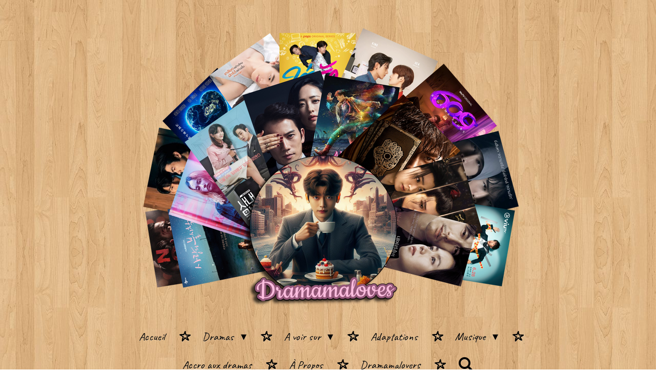

--- FILE ---
content_type: text/html; charset=UTF-8
request_url: https://www.dramamaloves.fr/les-ost-des-dramas/ost-forgotten
body_size: 8435
content:
<!DOCTYPE html>
<html lang="fr">
    <head>
        <meta http-equiv="Content-Type" content="text/html; charset=utf-8">
        <meta name="viewport" content="width=device-width, initial-scale=1.0, maximum-scale=5.0">
        <meta http-equiv="X-UA-Compatible" content="IE=edge">
        <link rel="canonical" href="https://www.dramamaloves.fr/les-ost-des-dramas/ost-forgotten">
        <link rel="sitemap" type="application/xml" href="https://www.dramamaloves.fr/sitemap.xml">
        <meta property="og:title" content="OST Forgotten / Les OST des dramas | Dramamaloves">
        <meta property="og:url" content="https://www.dramamaloves.fr/les-ost-des-dramas/ost-forgotten">
        <base href="https://www.dramamaloves.fr/">
        <meta name="description" property="og:description" content="">
                <script nonce="bf8aa7839fc6d0ffda20ea2bab8b1327">
            
            window.JOUWWEB = window.JOUWWEB || {};
            window.JOUWWEB.application = window.JOUWWEB.application || {};
            window.JOUWWEB.application = {"backends":[{"domain":"jouwweb.nl","freeDomain":"jouwweb.site"},{"domain":"webador.com","freeDomain":"webadorsite.com"},{"domain":"webador.de","freeDomain":"webadorsite.com"},{"domain":"webador.fr","freeDomain":"webadorsite.com"},{"domain":"webador.es","freeDomain":"webadorsite.com"},{"domain":"webador.it","freeDomain":"webadorsite.com"},{"domain":"jouwweb.be","freeDomain":"jouwweb.site"},{"domain":"webador.ie","freeDomain":"webadorsite.com"},{"domain":"webador.co.uk","freeDomain":"webadorsite.com"},{"domain":"webador.at","freeDomain":"webadorsite.com"},{"domain":"webador.be","freeDomain":"webadorsite.com"},{"domain":"webador.ch","freeDomain":"webadorsite.com"},{"domain":"webador.ch","freeDomain":"webadorsite.com"},{"domain":"webador.mx","freeDomain":"webadorsite.com"},{"domain":"webador.com","freeDomain":"webadorsite.com"},{"domain":"webador.dk","freeDomain":"webadorsite.com"},{"domain":"webador.se","freeDomain":"webadorsite.com"},{"domain":"webador.no","freeDomain":"webadorsite.com"},{"domain":"webador.fi","freeDomain":"webadorsite.com"},{"domain":"webador.ca","freeDomain":"webadorsite.com"},{"domain":"webador.ca","freeDomain":"webadorsite.com"},{"domain":"webador.pl","freeDomain":"webadorsite.com"},{"domain":"webador.com.au","freeDomain":"webadorsite.com"},{"domain":"webador.nz","freeDomain":"webadorsite.com"}],"editorLocale":"fr-FR","editorTimezone":"Europe\/Paris","editorLanguage":"fr","analytics4TrackingId":"G-E6PZPGE4QM","analyticsDimensions":[],"backendDomain":"www.webador.fr","backendShortDomain":"webador.fr","backendKey":"webador-fr","freeWebsiteDomain":"webadorsite.com","noSsl":false,"build":{"reference":"202811d"},"linkHostnames":["www.jouwweb.nl","www.webador.com","www.webador.de","www.webador.fr","www.webador.es","www.webador.it","www.jouwweb.be","www.webador.ie","www.webador.co.uk","www.webador.at","www.webador.be","www.webador.ch","fr.webador.ch","www.webador.mx","es.webador.com","www.webador.dk","www.webador.se","www.webador.no","www.webador.fi","www.webador.ca","fr.webador.ca","www.webador.pl","www.webador.com.au","www.webador.nz"],"assetsUrl":"https:\/\/assets.jwwb.nl","loginUrl":"https:\/\/www.webador.fr\/connexion","publishUrl":"https:\/\/www.webador.fr\/v2\/website\/4908260\/publish-proxy","adminUserOrIp":false,"pricing":{"plans":{"lite":{"amount":"700","currency":"EUR"},"pro":{"amount":"1200","currency":"EUR"},"business":{"amount":"2400","currency":"EUR"}},"yearlyDiscount":{"price":{"amount":"2400","currency":"EUR"},"ratio":0.17,"percent":"17\u00a0%","discountPrice":{"amount":"2400","currency":"EUR"},"termPricePerMonth":{"amount":"1200","currency":"EUR"},"termPricePerYear":{"amount":"12000","currency":"EUR"}}},"hcUrl":{"add-product-variants":"https:\/\/help.webador.com\/hc\/fr\/articles\/29426751649809","basic-vs-advanced-shipping":"https:\/\/help.webador.com\/hc\/fr\/articles\/29426731685777","html-in-head":"https:\/\/help.webador.com\/hc\/fr\/articles\/29426689990033","link-domain-name":"https:\/\/help.webador.com\/hc\/fr\/articles\/29426688803345","optimize-for-mobile":"https:\/\/help.webador.com\/hc\/fr\/articles\/29426707033617","seo":"https:\/\/help.webador.com\/hc\/fr\/categories\/29387178511377","transfer-domain-name":"https:\/\/help.webador.com\/hc\/fr\/articles\/29426715688209","website-not-secure":"https:\/\/help.webador.com\/hc\/fr\/articles\/29426706659729"}};
            window.JOUWWEB.brand = {"type":"webador","name":"Webador","domain":"Webador.fr","supportEmail":"support@webador.fr"};
                    
                window.JOUWWEB = window.JOUWWEB || {};
                window.JOUWWEB.websiteRendering = {"locale":"fr-FR","timezone":"Europe\/Paris","routes":{"api\/upload\/product-field":"\/_api\/upload\/product-field","checkout\/cart":"\/cart","payment":"\/complete-order\/:publicOrderId","payment\/forward":"\/complete-order\/:publicOrderId\/forward","public-order":"\/order\/:publicOrderId","checkout\/authorize":"\/cart\/authorize\/:gateway","wishlist":"\/wishlist"}};
                                                    window.JOUWWEB.website = {"id":4908260,"locale":"fr-FR","enabled":true,"title":"Dramamaloves","hasTitle":true,"roleOfLoggedInUser":null,"ownerLocale":"fr-FR","plan":"pro","freeWebsiteDomain":"webadorsite.com","backendKey":"webador-fr","currency":"EUR","defaultLocale":"fr-FR","url":"https:\/\/www.dramamaloves.fr\/","homepageSegmentId":20463595,"category":"blog","isOffline":false,"isPublished":true,"locales":["fr-FR"],"allowed":{"ads":false,"credits":true,"externalLinks":true,"slideshow":true,"customDefaultSlideshow":true,"hostedAlbums":true,"moderators":true,"mailboxQuota":1,"statisticsVisitors":true,"statisticsDetailed":true,"statisticsMonths":1,"favicon":true,"password":true,"freeDomains":0,"freeMailAccounts":1,"canUseLanguages":false,"fileUpload":true,"legacyFontSize":false,"webshop":true,"products":10,"imageText":false,"search":true,"audioUpload":true,"videoUpload":0,"allowDangerousForms":false,"allowHtmlCode":true,"mobileBar":true,"sidebar":false,"poll":false,"allowCustomForms":true,"allowBusinessListing":true,"allowCustomAnalytics":true,"allowAccountingLink":true,"digitalProducts":false,"sitemapElement":false},"mobileBar":{"enabled":false,"theme":"accent","email":{"active":true},"location":{"active":true},"phone":{"active":true},"whatsapp":{"active":false},"social":{"active":false,"network":"facebook"}},"webshop":{"enabled":false,"currency":"EUR","taxEnabled":false,"taxInclusive":true,"vatDisclaimerVisible":false,"orderNotice":null,"orderConfirmation":null,"freeShipping":false,"freeShippingAmount":"0.00","shippingDisclaimerVisible":false,"pickupAllowed":false,"couponAllowed":false,"detailsPageAvailable":true,"socialMediaVisible":false,"termsPage":null,"termsPageUrl":null,"extraTerms":null,"pricingVisible":true,"orderButtonVisible":true,"shippingAdvanced":false,"shippingAdvancedBackEnd":false,"soldOutVisible":true,"backInStockNotificationEnabled":true,"canAddProducts":true,"nextOrderNumber":1,"allowedServicePoints":[],"sendcloudConfigured":false,"sendcloudFallbackPublicKey":"a3d50033a59b4a598f1d7ce7e72aafdf","taxExemptionAllowed":true,"invoiceComment":null,"emptyCartVisible":true,"minimumOrderPrice":null,"productNumbersEnabled":false,"wishlistEnabled":true,"hideTaxOnCart":false},"isTreatedAsWebshop":false};                            window.JOUWWEB.cart = {"products":[],"coupon":null,"shippingCountryCode":null,"shippingChoice":null,"breakdown":[]};                            window.JOUWWEB.scripts = [];                        window.parent.JOUWWEB.colorPalette = window.JOUWWEB.colorPalette;
        </script>
                <title>OST Forgotten / Les OST des dramas | Dramamaloves</title>
                                            <link href="https://primary.jwwb.nl/public/s/v/s/temp-nqqojqvfryfgoskafmqa/touch-icon-iphone.png?bust=1715219588" rel="apple-touch-icon" sizes="60x60">                                                <link href="https://primary.jwwb.nl/public/s/v/s/temp-nqqojqvfryfgoskafmqa/touch-icon-ipad.png?bust=1715219588" rel="apple-touch-icon" sizes="76x76">                                                <link href="https://primary.jwwb.nl/public/s/v/s/temp-nqqojqvfryfgoskafmqa/touch-icon-iphone-retina.png?bust=1715219588" rel="apple-touch-icon" sizes="120x120">                                                <link href="https://primary.jwwb.nl/public/s/v/s/temp-nqqojqvfryfgoskafmqa/touch-icon-ipad-retina.png?bust=1715219588" rel="apple-touch-icon" sizes="152x152">                                                <link href="https://primary.jwwb.nl/public/s/v/s/temp-nqqojqvfryfgoskafmqa/favicon.png?bust=1715219588" rel="shortcut icon">                                                <link href="https://primary.jwwb.nl/public/s/v/s/temp-nqqojqvfryfgoskafmqa/favicon.png?bust=1715219588" rel="icon">                                        <meta property="og:image" content="https&#x3A;&#x2F;&#x2F;primary.jwwb.nl&#x2F;public&#x2F;s&#x2F;v&#x2F;s&#x2F;temp-nqqojqvfryfgoskafmqa&#x2F;forgottenost-high.jpg">
                                    <meta name="twitter:card" content="summary_large_image">
                        <meta property="twitter:image" content="https&#x3A;&#x2F;&#x2F;primary.jwwb.nl&#x2F;public&#x2F;s&#x2F;v&#x2F;s&#x2F;temp-nqqojqvfryfgoskafmqa&#x2F;forgottenost-high.jpg">
                                                    <link rel="stylesheet" type="text/css" href="https://assets.jwwb.nl/assets/templates/cupcake/fonts/css/fontello-embedded.css?bust=6c6d9f6d7dd7e818f8e2" nonce="bf8aa7839fc6d0ffda20ea2bab8b1327" data-turbo-track="dynamic">
<script src="https://plausible.io/js/script.manual.js" nonce="bf8aa7839fc6d0ffda20ea2bab8b1327" data-turbo-track="reload" defer data-domain="shard10.jouwweb.nl"></script>
<link rel="stylesheet" type="text/css" href="https://gfonts.jwwb.nl/css?display=fallback&amp;family=Caveat%3A400%2C700%2C400italic%2C700italic" nonce="bf8aa7839fc6d0ffda20ea2bab8b1327" data-turbo-track="dynamic">
<script src="https://assets.jwwb.nl/assets/build/website-rendering/fr-FR.js?bust=d22e184a4e9021e41ae8" nonce="bf8aa7839fc6d0ffda20ea2bab8b1327" data-turbo-track="reload" defer></script>
<script src="https://assets.jwwb.nl/assets/website-rendering/runtime.e9aaeab0c631cbd69aaa.js?bust=0df1501923f96b249330" nonce="bf8aa7839fc6d0ffda20ea2bab8b1327" data-turbo-track="reload" defer></script>
<script src="https://assets.jwwb.nl/assets/website-rendering/103.3d75ec3708e54af67f50.js?bust=cb0aa3c978e146edbd0d" nonce="bf8aa7839fc6d0ffda20ea2bab8b1327" data-turbo-track="reload" defer></script>
<script src="https://assets.jwwb.nl/assets/website-rendering/main.f656389ec507dc20f0cb.js?bust=d20d7cd648ba41ec2448" nonce="bf8aa7839fc6d0ffda20ea2bab8b1327" data-turbo-track="reload" defer></script>
<link rel="preload" href="https://assets.jwwb.nl/assets/website-rendering/styles.e258e1c0caffe3e22b8c.css?bust=00dff845dced716b5f3e" as="style">
<link rel="preload" href="https://assets.jwwb.nl/assets/website-rendering/fonts/icons-website-rendering/font/website-rendering.woff2?bust=bd2797014f9452dadc8e" as="font" crossorigin>
<link rel="preconnect" href="https://gfonts.jwwb.nl">
<link rel="stylesheet" type="text/css" href="https://assets.jwwb.nl/assets/website-rendering/styles.e258e1c0caffe3e22b8c.css?bust=00dff845dced716b5f3e" nonce="bf8aa7839fc6d0ffda20ea2bab8b1327" data-turbo-track="dynamic">
<link rel="preconnect" href="https://assets.jwwb.nl">
<link rel="stylesheet" type="text/css" href="https://primary.jwwb.nl/public/s/v/s/temp-nqqojqvfryfgoskafmqa/style.css?bust=1768824863" nonce="bf8aa7839fc6d0ffda20ea2bab8b1327" data-turbo-track="dynamic">    </head>
    <body
        id="top"
        class="jw-is-no-slideshow jw-header-is-image jw-is-segment-page jw-is-frontend jw-is-no-sidebar jw-is-no-messagebar jw-is-no-touch-device jw-is-no-mobile"
                                    data-jouwweb-page="21597380"
                                                data-jouwweb-segment-id="21597380"
                                                data-jouwweb-segment-type="page"
                                                data-template-threshold="900"
                                                data-template-name="cupcake"
                            itemscope
        itemtype="https://schema.org/WebPage"
    >
                                    <meta itemprop="url" content="https://www.dramamaloves.fr/les-ost-des-dramas/ost-forgotten">
        <a href="#main-content" class="jw-skip-link">
            Passer au contenu principal        </a>
        <div class="jw-background"></div>
        <div class="jw-body">
            <div class="jw-mobile-menu jw-mobile-is-logo js-mobile-menu">
            <button
            type="button"
            class="jw-mobile-menu__button jw-mobile-search-button"
            aria-label="Rechercher dans le site"
        >
            <span class="jw-icon-search"></span>
        </button>
        <div class="jw-mobile-header jw-mobile-header--image">
        <a            class="jw-mobile-header-content"
                            href="/"
                        >
                            <img class="jw-mobile-logo jw-mobile-logo--landscape" src="https://primary.jwwb.nl/public/s/v/s/temp-nqqojqvfryfgoskafmqa/banblogdramamaloves-high-xgb6mi.png?enable-io=true&amp;enable=upscale&amp;height=70" srcset="https://primary.jwwb.nl/public/s/v/s/temp-nqqojqvfryfgoskafmqa/banblogdramamaloves-high-xgb6mi.png?enable-io=true&amp;enable=upscale&amp;height=70 1x, https://primary.jwwb.nl/public/s/v/s/temp-nqqojqvfryfgoskafmqa/banblogdramamaloves-high-xgb6mi.png?enable-io=true&amp;enable=upscale&amp;height=140&amp;quality=70 2x" alt="Dramamaloves" title="Dramamaloves">                                </a>
    </div>

    
            <button
            type="button"
            class="jw-mobile-menu__button jw-mobile-toggle"
            aria-label="Afficher/Masquer le menu"
        >
            <span class="jw-icon-burger"></span>
        </button>
    </div>
    <div class="jw-mobile-menu-search jw-mobile-menu-search--hidden">
        <form
            action="/search"
            method="get"
            class="jw-mobile-menu-search__box"
        >
            <input
                type="text"
                name="q"
                value=""
                placeholder="Recherche en cours..."
                class="jw-mobile-menu-search__input"
                aria-label="Rechercher"
            >
            <button type="submit" class="jw-btn jw-btn--style-flat jw-mobile-menu-search__button" aria-label="Rechercher">
                <span class="website-rendering-icon-search" aria-hidden="true"></span>
            </button>
            <button type="button" class="jw-btn jw-btn--style-flat jw-mobile-menu-search__button js-cancel-search" aria-label="Annuler la recherche">
                <span class="website-rendering-icon-cancel" aria-hidden="true"></span>
            </button>
        </form>
    </div>
            <div class="wrapper js-topbar-content-container">
    <header>
        <div class="clearfix header-wrap">
            <div class="logo">
                <div class="jw-header-logo">
            <div
    id="jw-header-image-container"
    class="jw-header jw-header-image jw-header-image-toggle"
    style="flex-basis: 840px; max-width: 840px; flex-shrink: 1;"
>
            <a href="/">
        <img id="jw-header-image" data-image-id="122481044" srcset="https://primary.jwwb.nl/public/s/v/s/temp-nqqojqvfryfgoskafmqa/banblogdramamaloves-high-xgb6mi.png?enable-io=true&amp;width=840 840w, https://primary.jwwb.nl/public/s/v/s/temp-nqqojqvfryfgoskafmqa/banblogdramamaloves-high-xgb6mi.png?enable-io=true&amp;width=1680 1680w" class="jw-header-image" title="Dramamaloves" style="" sizes="840px" width="840" height="560" intrinsicsize="840.00 x 560.00" alt="Dramamaloves">                </a>
    </div>
        <div
    class="jw-header jw-header-title-container jw-header-text jw-header-text-toggle"
    data-stylable="true"
>
    <a        id="jw-header-title"
        class="jw-header-title"
                    href="/"
            >
        <span style="font-size: 200%;">Dramamaloves</span>    </a>
</div>
</div>
            </div>
        </div>
        <nav class="menu jw-menu-copy">
            <ul
    id="jw-menu"
    class="jw-menu jw-menu-horizontal"
            >
            <li
    class="jw-menu-item"
>
        <a        class="jw-menu-link"
        href="/"                                            data-page-link-id="20463595"
                            >
                <span class="">
            Accueil        </span>
            </a>
                </li>
            <li
    class="jw-menu-item jw-menu-has-submenu"
>
        <a        class="jw-menu-link"
        href="/dramas"                                            data-page-link-id="20478145"
                            >
                <span class="">
            Dramas        </span>
                    <span class="jw-arrow jw-arrow-toplevel"></span>
            </a>
                    <ul
            class="jw-submenu"
                    >
                            <li
    class="jw-menu-item"
>
        <a        class="jw-menu-link"
        href="/dramas/coreen"                                            data-page-link-id="20464727"
                            >
                <span class="">
            Coréen        </span>
            </a>
                </li>
                            <li
    class="jw-menu-item"
>
        <a        class="jw-menu-link"
        href="/dramas/japonais"                                            data-page-link-id="20464738"
                            >
                <span class="">
            Japonais        </span>
            </a>
                </li>
                            <li
    class="jw-menu-item"
>
        <a        class="jw-menu-link"
        href="/dramas/chinois"                                            data-page-link-id="20464757"
                            >
                <span class="">
            Chinois        </span>
            </a>
                </li>
                            <li
    class="jw-menu-item"
>
        <a        class="jw-menu-link"
        href="/dramas/taiwanais"                                            data-page-link-id="20464767"
                            >
                <span class="">
            Taïwanais        </span>
            </a>
                </li>
                            <li
    class="jw-menu-item"
>
        <a        class="jw-menu-link"
        href="/dramas/tailandais"                                            data-page-link-id="20464784"
                            >
                <span class="">
            Taïlandais        </span>
            </a>
                </li>
                            <li
    class="jw-menu-item"
>
        <a        class="jw-menu-link"
        href="/dramas/mes-tops"                                            data-page-link-id="21528595"
                            >
                <span class="">
            Mes Tops !        </span>
            </a>
                </li>
                    </ul>
        </li>
            <li
    class="jw-menu-item jw-menu-has-submenu"
>
        <a        class="jw-menu-link"
        href="/a-voir-sur"                                            data-page-link-id="20464542"
                            >
                <span class="">
            A voir sur        </span>
                    <span class="jw-arrow jw-arrow-toplevel"></span>
            </a>
                    <ul
            class="jw-submenu"
                    >
                            <li
    class="jw-menu-item"
>
        <a        class="jw-menu-link"
        href="/a-voir-sur/viki"                                            data-page-link-id="20479270"
                            >
                <span class="">
            Viki        </span>
            </a>
                </li>
                            <li
    class="jw-menu-item"
>
        <a        class="jw-menu-link"
        href="/a-voir-sur/voirdrama"                                            data-page-link-id="20479279"
                            >
                <span class="">
            Voirdrama        </span>
            </a>
                </li>
                            <li
    class="jw-menu-item"
>
        <a        class="jw-menu-link"
        href="/a-voir-sur/prime-video"                                            data-page-link-id="20479293"
                            >
                <span class="">
            Prime Video        </span>
            </a>
                </li>
                            <li
    class="jw-menu-item"
>
        <a        class="jw-menu-link"
        href="/a-voir-sur/netflix"                                            data-page-link-id="20479297"
                            >
                <span class="">
            Netflix        </span>
            </a>
                </li>
                            <li
    class="jw-menu-item"
>
        <a        class="jw-menu-link"
        href="/a-voir-sur/youtube"                                            data-page-link-id="20479300"
                            >
                <span class="">
            Youtube        </span>
            </a>
                </li>
                            <li
    class="jw-menu-item"
>
        <a        class="jw-menu-link"
        href="/a-voir-sur/daylimotion"                                            data-page-link-id="20479304"
                            >
                <span class="">
            Daylimotion        </span>
            </a>
                </li>
                            <li
    class="jw-menu-item"
>
        <a        class="jw-menu-link"
        href="/a-voir-sur/paramount"                                            data-page-link-id="27875884"
                            >
                <span class="">
            Paramount+        </span>
            </a>
                </li>
                    </ul>
        </li>
            <li
    class="jw-menu-item"
>
        <a        class="jw-menu-link"
        href="/adaptations"                                            data-page-link-id="20464645"
                            >
                <span class="">
            Adaptations        </span>
            </a>
                </li>
            <li
    class="jw-menu-item jw-menu-has-submenu"
>
        <a        class="jw-menu-link"
        href="/musique"                                            data-page-link-id="20464688"
                            >
                <span class="">
            Musique        </span>
                    <span class="jw-arrow jw-arrow-toplevel"></span>
            </a>
                    <ul
            class="jw-submenu"
                    >
                            <li
    class="jw-menu-item"
>
        <a        class="jw-menu-link"
        href="/musique/ost"                                            data-page-link-id="20464700"
                            >
                <span class="">
            OST        </span>
            </a>
                </li>
                            <li
    class="jw-menu-item"
>
        <a        class="jw-menu-link"
        href="/musique/cree-par-dramamaloves"                                            data-page-link-id="20464711"
                            >
                <span class="">
            Créé par Dramamaloves        </span>
            </a>
                </li>
                    </ul>
        </li>
            <li
    class="jw-menu-item"
>
        <a        class="jw-menu-link"
        href="/accro-aux-dramas"                                            data-page-link-id="26647120"
                            >
                <span class="">
            Accro aux dramas        </span>
            </a>
                </li>
            <li
    class="jw-menu-item"
>
        <a        class="jw-menu-link"
        href="/a-propos"                                            data-page-link-id="20463610"
                            >
                <span class="">
            À Propos        </span>
            </a>
                </li>
            <li
    class="jw-menu-item"
>
        <a        class="jw-menu-link"
        href="/dramamalovers"                                            data-page-link-id="22046680"
                            >
                <span class="">
            Dramamalovers        </span>
            </a>
                </li>
            <li
    class="jw-menu-item jw-menu-search-item"
>
        <button        class="jw-menu-link jw-menu-link--icon jw-text-button"
                                                                    title="Rechercher"
            >
                                <span class="website-rendering-icon-search"></span>
                            <span class="hidden-desktop-horizontal-menu">
            Rechercher        </span>
            </button>
                
            <div class="jw-popover-container jw-popover-container--inline is-hidden">
                <div class="jw-popover-backdrop"></div>
                <div class="jw-popover">
                    <div class="jw-popover__arrow"></div>
                    <div class="jw-popover__content jw-section-white">
                        <form  class="jw-search" action="/search" method="get">
                            
                            <input class="jw-search__input" type="text" name="q" value="" placeholder="Recherche en cours..." aria-label="Rechercher" >
                            <button class="jw-search__submit" type="submit" aria-label="Rechercher">
                                <span class="website-rendering-icon-search" aria-hidden="true"></span>
                            </button>
                        </form>
                    </div>
                </div>
            </div>
                        </li>
    
    </ul>

    <script nonce="bf8aa7839fc6d0ffda20ea2bab8b1327" id="jw-mobile-menu-template" type="text/template">
        <ul id="jw-menu" class="jw-menu jw-menu-horizontal">
                            <li
    class="jw-menu-item"
>
        <a        class="jw-menu-link"
        href="/"                                            data-page-link-id="20463595"
                            >
                <span class="">
            Accueil        </span>
            </a>
                </li>
                            <li
    class="jw-menu-item jw-menu-has-submenu"
>
        <a        class="jw-menu-link"
        href="/dramas"                                            data-page-link-id="20478145"
                            >
                <span class="">
            Dramas        </span>
                    <span class="jw-arrow jw-arrow-toplevel"></span>
            </a>
                    <ul
            class="jw-submenu"
                    >
                            <li
    class="jw-menu-item"
>
        <a        class="jw-menu-link"
        href="/dramas/coreen"                                            data-page-link-id="20464727"
                            >
                <span class="">
            Coréen        </span>
            </a>
                </li>
                            <li
    class="jw-menu-item"
>
        <a        class="jw-menu-link"
        href="/dramas/japonais"                                            data-page-link-id="20464738"
                            >
                <span class="">
            Japonais        </span>
            </a>
                </li>
                            <li
    class="jw-menu-item"
>
        <a        class="jw-menu-link"
        href="/dramas/chinois"                                            data-page-link-id="20464757"
                            >
                <span class="">
            Chinois        </span>
            </a>
                </li>
                            <li
    class="jw-menu-item"
>
        <a        class="jw-menu-link"
        href="/dramas/taiwanais"                                            data-page-link-id="20464767"
                            >
                <span class="">
            Taïwanais        </span>
            </a>
                </li>
                            <li
    class="jw-menu-item"
>
        <a        class="jw-menu-link"
        href="/dramas/tailandais"                                            data-page-link-id="20464784"
                            >
                <span class="">
            Taïlandais        </span>
            </a>
                </li>
                            <li
    class="jw-menu-item"
>
        <a        class="jw-menu-link"
        href="/dramas/mes-tops"                                            data-page-link-id="21528595"
                            >
                <span class="">
            Mes Tops !        </span>
            </a>
                </li>
                    </ul>
        </li>
                            <li
    class="jw-menu-item jw-menu-has-submenu"
>
        <a        class="jw-menu-link"
        href="/a-voir-sur"                                            data-page-link-id="20464542"
                            >
                <span class="">
            A voir sur        </span>
                    <span class="jw-arrow jw-arrow-toplevel"></span>
            </a>
                    <ul
            class="jw-submenu"
                    >
                            <li
    class="jw-menu-item"
>
        <a        class="jw-menu-link"
        href="/a-voir-sur/viki"                                            data-page-link-id="20479270"
                            >
                <span class="">
            Viki        </span>
            </a>
                </li>
                            <li
    class="jw-menu-item"
>
        <a        class="jw-menu-link"
        href="/a-voir-sur/voirdrama"                                            data-page-link-id="20479279"
                            >
                <span class="">
            Voirdrama        </span>
            </a>
                </li>
                            <li
    class="jw-menu-item"
>
        <a        class="jw-menu-link"
        href="/a-voir-sur/prime-video"                                            data-page-link-id="20479293"
                            >
                <span class="">
            Prime Video        </span>
            </a>
                </li>
                            <li
    class="jw-menu-item"
>
        <a        class="jw-menu-link"
        href="/a-voir-sur/netflix"                                            data-page-link-id="20479297"
                            >
                <span class="">
            Netflix        </span>
            </a>
                </li>
                            <li
    class="jw-menu-item"
>
        <a        class="jw-menu-link"
        href="/a-voir-sur/youtube"                                            data-page-link-id="20479300"
                            >
                <span class="">
            Youtube        </span>
            </a>
                </li>
                            <li
    class="jw-menu-item"
>
        <a        class="jw-menu-link"
        href="/a-voir-sur/daylimotion"                                            data-page-link-id="20479304"
                            >
                <span class="">
            Daylimotion        </span>
            </a>
                </li>
                            <li
    class="jw-menu-item"
>
        <a        class="jw-menu-link"
        href="/a-voir-sur/paramount"                                            data-page-link-id="27875884"
                            >
                <span class="">
            Paramount+        </span>
            </a>
                </li>
                    </ul>
        </li>
                            <li
    class="jw-menu-item"
>
        <a        class="jw-menu-link"
        href="/adaptations"                                            data-page-link-id="20464645"
                            >
                <span class="">
            Adaptations        </span>
            </a>
                </li>
                            <li
    class="jw-menu-item jw-menu-has-submenu"
>
        <a        class="jw-menu-link"
        href="/musique"                                            data-page-link-id="20464688"
                            >
                <span class="">
            Musique        </span>
                    <span class="jw-arrow jw-arrow-toplevel"></span>
            </a>
                    <ul
            class="jw-submenu"
                    >
                            <li
    class="jw-menu-item"
>
        <a        class="jw-menu-link"
        href="/musique/ost"                                            data-page-link-id="20464700"
                            >
                <span class="">
            OST        </span>
            </a>
                </li>
                            <li
    class="jw-menu-item"
>
        <a        class="jw-menu-link"
        href="/musique/cree-par-dramamaloves"                                            data-page-link-id="20464711"
                            >
                <span class="">
            Créé par Dramamaloves        </span>
            </a>
                </li>
                    </ul>
        </li>
                            <li
    class="jw-menu-item"
>
        <a        class="jw-menu-link"
        href="/accro-aux-dramas"                                            data-page-link-id="26647120"
                            >
                <span class="">
            Accro aux dramas        </span>
            </a>
                </li>
                            <li
    class="jw-menu-item"
>
        <a        class="jw-menu-link"
        href="/a-propos"                                            data-page-link-id="20463610"
                            >
                <span class="">
            À Propos        </span>
            </a>
                </li>
                            <li
    class="jw-menu-item"
>
        <a        class="jw-menu-link"
        href="/dramamalovers"                                            data-page-link-id="22046680"
                            >
                <span class="">
            Dramamalovers        </span>
            </a>
                </li>
            
                    </ul>
    </script>
        </nav>
    </header>
    <div class="content-wrap">
        <div class="slider-wrapper jw-slideshow-toggle">
                    </div>
        <div class="main-content">
            
<main id="main-content" class="block-content">
    <div data-section-name="content" class="jw-section jw-section-content jw-responsive">
        <div
    id="jw-element-328723743"
    data-jw-element-id="328723743"
        class="jw-tree-node jw-element jw-strip-root jw-tree-container jw-node-is-first-child jw-node-is-last-child"
>
    <div
    id="jw-element-364784689"
    data-jw-element-id="364784689"
        class="jw-tree-node jw-element jw-strip jw-tree-container jw-strip--default jw-strip--style-color jw-strip--color-default jw-strip--padding-both jw-node-is-first-child jw-strip--primary jw-node-is-last-child"
>
    <div class="jw-strip__content-container"><div class="jw-strip__content jw-responsive">
                    <div
    id="jw-element-328724148"
    data-jw-element-id="328724148"
        class="jw-tree-node jw-element jw-columns jw-tree-container jw-tree-horizontal jw-columns--mode-flex jw-node-is-first-child jw-node-is-last-child"
>
    <div
    id="jw-element-328724149"
    data-jw-element-id="328724149"
            style="width: 50%"
        class="jw-tree-node jw-element jw-column jw-tree-container jw-node-is-first-child jw-responsive lt480 lt540 lt600 lt640 lt800"
>
    <div
    id="jw-element-328724144"
    data-jw-element-id="328724144"
        class="jw-tree-node jw-element jw-image jw-node-is-first-child jw-node-is-last-child"
>
    <div
    class="jw-intent jw-element-image jw-element-content jw-element-image-is-left"
            style="width: 100%;"
    >
            
        
                <picture
            class="jw-element-image__image-wrapper jw-image-is-square jw-intrinsic"
            style="padding-top: 100%;"
        >
                                            <img class="jw-element-image__image jw-intrinsic__item" style="--jw-element-image--pan-x: 0.5; --jw-element-image--pan-y: 0.5;" alt="" src="https://primary.jwwb.nl/public/s/v/s/temp-nqqojqvfryfgoskafmqa/forgottenost-standard.jpg" srcset="https://primary.jwwb.nl/public/s/v/s/temp-nqqojqvfryfgoskafmqa/forgottenost-high.jpg?enable-io=true&amp;width=96 96w, https://primary.jwwb.nl/public/s/v/s/temp-nqqojqvfryfgoskafmqa/forgottenost-high.jpg?enable-io=true&amp;width=147 147w, https://primary.jwwb.nl/public/s/v/s/temp-nqqojqvfryfgoskafmqa/forgottenost-high.jpg?enable-io=true&amp;width=226 226w, https://primary.jwwb.nl/public/s/v/s/temp-nqqojqvfryfgoskafmqa/forgottenost-high.jpg?enable-io=true&amp;width=347 347w, https://primary.jwwb.nl/public/s/v/s/temp-nqqojqvfryfgoskafmqa/forgottenost-high.jpg?enable-io=true&amp;width=532 532w, https://primary.jwwb.nl/public/s/v/s/temp-nqqojqvfryfgoskafmqa/forgottenost-high.jpg?enable-io=true&amp;width=816 816w, https://primary.jwwb.nl/public/s/v/s/temp-nqqojqvfryfgoskafmqa/forgottenost-high.jpg?enable-io=true&amp;width=1252 1252w, https://primary.jwwb.nl/public/s/v/s/temp-nqqojqvfryfgoskafmqa/forgottenost-high.jpg?enable-io=true&amp;width=1920 1920w" sizes="auto, min(100vw, 1200px), 100vw" loading="lazy" width="500" height="500">                    </picture>

            </div>
</div></div><div
    id="jw-element-328724150"
    data-jw-element-id="328724150"
            style="width: 50%"
        class="jw-tree-node jw-element jw-column jw-tree-container jw-node-is-last-child jw-responsive lt480 lt540 lt600 lt640 lt800"
>
    <div
    id="jw-element-328724152"
    data-jw-element-id="328724152"
        class="jw-tree-node jw-element jw-image-text jw-node-is-first-child jw-node-is-last-child"
>
    <div class="jw-element-imagetext-text">
            <p><a data-jwlink-type="extern" data-jwlink-identifier="https://www.youtube.com/watch?v=9Byiz8x6Cic&amp;ab_channel=Ver" target="_blank" href="https://www.youtube.com/watch?v=9Byiz8x6Cic&amp;ab_channel=Ver" rel="noopener"><span class="" aria-disabled="false">Blue Christmas -&nbsp;</span>David Thibault</a></p>
<p><a data-jwlink-type="extern" data-jwlink-identifier="https://www.youtube.com/watch?v=A8OAOFdRSK4&amp;ab_channel=LeeMoonSae-Topic" target="_blank" href="https://www.youtube.com/watch?v=A8OAOFdRSK4&amp;ab_channel=LeeMoonSae-Topic" rel="noopener"><span class="" aria-disabled="false">Old Love -&nbsp;</span>Lee Moon-sae</a></p>    </div>
</div></div></div></div></div></div></div>            </div>
</main>
                    </div>
    </div>
</div>
<footer class="block-footer">
    <div
        data-section-name="footer"
        class="jw-section jw-section-footer jw-responsive"
    >
                <div class="jw-strip jw-strip--default jw-strip--style-color jw-strip--primary jw-strip--color-default jw-strip--padding-both"><div class="jw-strip__content-container"><div class="jw-strip__content jw-responsive">            <div
    id="jw-element-308572442"
    data-jw-element-id="308572442"
        class="jw-tree-node jw-element jw-simple-root jw-tree-container jw-node-is-first-child jw-node-is-last-child"
>
    <div
    id="jw-element-308879433"
    data-jw-element-id="308879433"
        class="jw-tree-node jw-element jw-image-text jw-node-is-first-child jw-node-is-last-child"
>
    <div class="jw-element-imagetext-text">
            <p style="text-align: left;">Tout droit r&eacute;serv&eacute;</p>    </div>
</div></div>                            <div class="jw-credits clear">
                    <div class="jw-credits-owner">
                        <div id="jw-footer-text">
                            <div class="jw-footer-text-content">
                                &copy; 2024 - 2026 Dramamaloves                            </div>
                        </div>
                    </div>
                    <div class="jw-credits-right">
                                                <div id="jw-credits-tool">
    <small>
        Propulsé par <a href="https://www.webador.fr" rel="">Webador</a>    </small>
</div>
                    </div>
                </div>
                    </div></div></div>    </div>
</footer>
            
<div class="jw-bottom-bar__container">
    </div>
<div class="jw-bottom-bar__spacer">
    </div>

            <div id="jw-variable-loaded" style="display: none;"></div>
            <div id="jw-variable-values" style="display: none;">
                                    <span data-jw-variable-key="background-color" class="jw-variable-value-background-color"></span>
                                    <span data-jw-variable-key="background" class="jw-variable-value-background"></span>
                                    <span data-jw-variable-key="font-family" class="jw-variable-value-font-family"></span>
                                    <span data-jw-variable-key="paragraph-color" class="jw-variable-value-paragraph-color"></span>
                                    <span data-jw-variable-key="paragraph-link-color" class="jw-variable-value-paragraph-link-color"></span>
                                    <span data-jw-variable-key="paragraph-font-size" class="jw-variable-value-paragraph-font-size"></span>
                                    <span data-jw-variable-key="heading-color" class="jw-variable-value-heading-color"></span>
                                    <span data-jw-variable-key="heading-link-color" class="jw-variable-value-heading-link-color"></span>
                                    <span data-jw-variable-key="heading-font-size" class="jw-variable-value-heading-font-size"></span>
                                    <span data-jw-variable-key="heading-font-family" class="jw-variable-value-heading-font-family"></span>
                                    <span data-jw-variable-key="menu-text-color" class="jw-variable-value-menu-text-color"></span>
                                    <span data-jw-variable-key="menu-text-link-color" class="jw-variable-value-menu-text-link-color"></span>
                                    <span data-jw-variable-key="menu-text-font-size" class="jw-variable-value-menu-text-font-size"></span>
                                    <span data-jw-variable-key="menu-font-family" class="jw-variable-value-menu-font-family"></span>
                                    <span data-jw-variable-key="menu-capitalize" class="jw-variable-value-menu-capitalize"></span>
                                    <span data-jw-variable-key="header-color" class="jw-variable-value-header-color"></span>
                                    <span data-jw-variable-key="content-color" class="jw-variable-value-content-color"></span>
                                    <span data-jw-variable-key="footer-text-color" class="jw-variable-value-footer-text-color"></span>
                                    <span data-jw-variable-key="footer-text-link-color" class="jw-variable-value-footer-text-link-color"></span>
                                    <span data-jw-variable-key="footer-text-font-size" class="jw-variable-value-footer-text-font-size"></span>
                            </div>
        </div>
                            <script nonce="bf8aa7839fc6d0ffda20ea2bab8b1327" type="application/ld+json">[{"@context":"https:\/\/schema.org","@type":"Organization","url":"https:\/\/www.dramamaloves.fr\/","name":"Dramamaloves","logo":{"@type":"ImageObject","url":"https:\/\/primary.jwwb.nl\/public\/s\/v\/s\/temp-nqqojqvfryfgoskafmqa\/banblogdramamaloves-high-xgb6mi.png?enable-io=true&enable=upscale&height=60","width":90,"height":60}}]</script>
                <script nonce="bf8aa7839fc6d0ffda20ea2bab8b1327">window.JOUWWEB = window.JOUWWEB || {}; window.JOUWWEB.experiment = {"enrollments":{},"defaults":{"only-annual-discount-restart":"3months-50pct","ai-homepage-structures":"on","checkout-shopping-cart-design":"on","ai-page-wizard-ui":"on","payment-cycle-dropdown":"on","trustpilot-checkout":"widget","improved-homepage-structures":"on"}};</script>        <script nonce="bf8aa7839fc6d0ffda20ea2bab8b1327">window.plausible = window.plausible || function() { (window.plausible.q = window.plausible.q || []).push(arguments) };plausible('pageview', { props: {website: 4908260 }});</script>                                </body>
</html>
